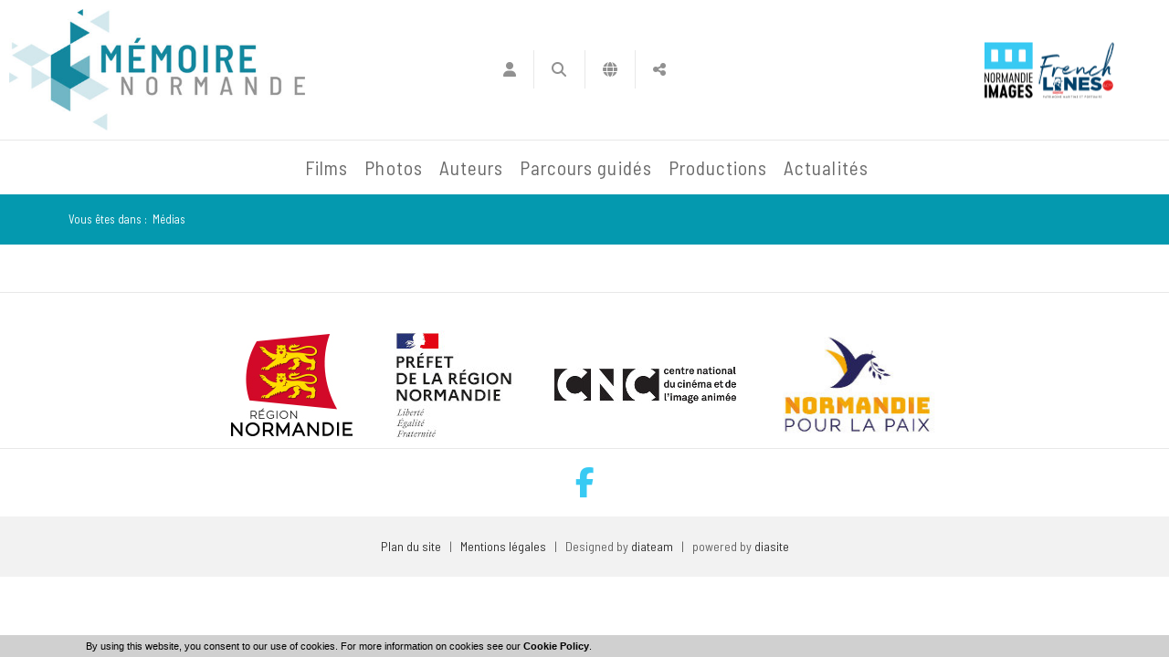

--- FILE ---
content_type: text/html; charset=utf-8
request_url: https://www.memoirenormande.fr/medias-enfant-entoure-de-soldat-americain-614-9238-258-0.html?
body_size: 8161
content:
<!DOCTYPE html PUBLIC "-//W3C//DTD XHTML 1.0 Transitional//EN" "http://www.w3.org/TR/xhtml1/DTD/xhtml1-transitional.dtd">
<html lang="fr-FR"><head><meta http-equiv="Content-Type" content="text/html; charset=UTF-8"><link rel="stylesheet" href="js/jquery/css/jquery.css"><link rel="stylesheet" href="style-614-1-0-0.css"><title>Mémoire normande, les collections filmiques et photographiques de Normandie !</title><meta name="viewport" content="initial-scale=1.0"><meta name="twitter:card" content="summary"><meta name="twitter:title" content="Mémoire normande, les collections filmiques et photographiques de Normandie !"><meta property="og:site_name" content="Mémoire normande, les collections filmiques et photographiques de Normandie !"><meta property="og:title" content="Mémoire normande, les collections filmiques et photographiques de Normandie !"><meta property="og:type" content="website"><meta name="Content-Language" content="fr-FR"><meta property="og:locale" content="fr_FR"><meta name="Language" content="fr"><meta name="description" content="Tous les films et photographies de la Fabrique de patrimoines en Normandie et Normandie Images, constituant le patrimoine, la mémoire vive et historique de la Normandie sur memoirenormande.fr"><meta name="twitter:description" content="Tous les films et photographies de la Fabrique de patrimoines en Normandie et Normandie Images, constituant le patrimoine, la mémoire vive et historique de la Normandie sur memoirenormande.fr"><meta property="og:description" content="Tous les films et photographies de la Fabrique de patrimoines en Normandie et Normandie Images, constituant le patrimoine, la mémoire vive et historique de la Normandie sur memoirenormande.fr"><meta name="keywords" content="image, Normandie, patrimoine, fonds, documentation, collection, archive, mémoire, cinéaste amateur, identité, région normande, territoire, film, photographie, inédit, film amateur, film de famille, plaque de verre, tourisme, Calvados, Orne, Eure, Seine Maritime, Manche, Saint-Lô, Cherbourg, Coutances, Avranches, Granville, Caen, Vire, Argentan, Alençon, Falaise, Flers, La Ferté-Macé, L'Aigle, Mortagne-au-Perche, Domfront, Bayeux, Lisieux, Sourdeval, Mortain, Valognes, Elbeuf, Evreux, Giverny, Le Havre, Rouen, Dieppe, Fécamp, Le Mont-Saint-Michel, Le Tréport, Etretat, Omaha beach, Utah beach, Sword beach, plage du Débarquement, d-day, Seconde Guerre mondiale, Gold beach, Juno beach, Deauville, Cabourg, Trouville-sur-Mer, Louviers, Bernay, Conches-en-Ouche, Jumièges, Bagnoles-de-l'Orne, Villedieu-les-Poêles, Basse-Normandie, Haute-Normandie, base de données, Fabrique de patrimoines en Normandie, Normandie Images, ethnopôle, conservation, restauration, musée, réseau des musées, histoire, témoin, témoignage."><link rel="stylesheet" type="text/css" href="js/node_modules/leaflet/dist/leaflet.css" />
<link rel="stylesheet" type="text/css" href="js/node_modules/leaflet.markercluster/dist/MarkerCluster.css" />
<link rel="stylesheet" type="text/css" href="js/node_modules/leaflet.markercluster/dist/MarkerCluster.Default.css" />
<link rel="stylesheet" type="text/css" href="js/bower_components/bootstrap/dist/css/bootstrap.min.css" />
<link rel="stylesheet" type="text/css" href="js/bower_components/font-awesome/css/all.min.css" />
<link rel="stylesheet" type="text/css" href="js/simplebar-simplebar-6.2.7/packages/simplebar/dist/simplebar.min.css" />
<script type="text/javascript" src="js/combo/list=js/node_modules/leaflet/dist/leaflet.js|js/node_modules/leaflet.markercluster/dist/leaflet.markercluster.js|js/jquery/jquery.js|js/jquery/jquery-ui.js|js/bower_components/bootstrap/dist/js/bootstrap.min.js|js/bower_components/handlebars/handlebars.min.js|js/bower_components/lazysizes/plugins/unveilhooks/ls.unveilhooks.min.js|js/bower_components/lazysizes/lazysizes.min.js|plugins/diaPlugins/MNDiaz/js/waypoints/lib/jquery.waypoints.min.js|plugins/diaPlugins/MNDiaz/js/smooth-scroll/dist/smooth-scroll.polyfills.min.js|plugins/diaPlugins/MNDiaz/MNDiaz_public.js|plugins/diaPlugins/Likes/Likes_public.js|js/simplebar-simplebar-6.2.7/packages/simplebar/dist/simplebar.min.js|js/setHgt.js|js/jquery/jquery.easing.1.3.js|res/outside/1H2V3Vv4/pub.js|js/jquery/fancybox2/jquery.fancybox.js|js/jquery/jquery.mousewheel.min.js|js/jquery/fancybox2/helpers/jquery.fancybox-media.js|js/rollOver.js"></script>
<link rel="shortcut icon" href="files/3/favicon.ico" />
<script type="text/javascript"><!--
var onLoadFunc = new Array();
onload=process_onLoad;
function process_onLoad()
{
  for (i_process_onLoad=0; i_process_onLoad<onLoadFunc.length ; i_process_onLoad++)
  {
    eval(onLoadFunc[i_process_onLoad]);
  }
}
function popupWindow(url, width, height)
{
  window.open(url,'popupWindow','toolbar=no,location=no,directories=no,status=no,menubar=no,scrollbars=yes,resizable=yes,copyhistory=yes,width='+width+',height='+height+',screenX=150,screenY=150,top=150,left=150').focus();
}
function popupWindowP(url, opts)
{
  window.open(url,'popupWindow',opts).focus();
}
//--></script><meta property="og:image" content="https://www.memoirenormande.fr/files/3/MN2019/FB/mn_logo_fb.png"/>
<link href="https://fonts.googleapis.com/css?family=Barlow+Semi+Condensed:200,400,600" rel="stylesheet">
<!-- Go to www.addthis.com/dashboard to customize your tools --> <script type="text/javascript" src="//s7.addthis.com/js/300/addthis_widget.js#pubid=ra-5cf12820450dafb3"></script>
<meta name="google-site-verification" content="On6F8zjydjhRYW2VifdmRq5F7N12rH5OyafakQWLPrY" />



<!-- Matomo -->
<script>
  var _paq = window._paq = window._paq || [];
  /* tracker methods like "setCustomDimension" should be called before "trackPageView" */
  _paq.push(["setExcludedQueryParams", ["diasessid"]]);
  _paq.push(['trackPageView']);
  _paq.push(['enableLinkTracking']);
  (function() {
    var u="https://piwik.diasite.fr/";
    _paq.push(['setTrackerUrl', u+'matomo.php']);
    _paq.push(['setSiteId', '8']);
    var d=document, g=d.createElement('script'), s=d.getElementsByTagName('script')[0];
    g.async=true; g.src=u+'matomo.js'; s.parentNode.insertBefore(g,s);
  })();
</script>
<noscript><p><img src="https://piwik.diasite.fr/matomo.php?idsite=8&amp;rec=1" style="border:0;" alt="" /></p></noscript>
<!-- End Matomo Code -->

<script>
                
                jQuery('document').ready(function() {
                // listen for scroll
				if (jQuery('#menuN1_000444').length)
				{
				
					// 1H2V3Vv4
					var positionElementInPage = jQuery('#menuN1_000444').offset().top+0;
					
					jQuery(window).resize(
						function() {
								positionElementInPage = jQuery('#menuN1_000444').offset().top+0;
								jQuery('body').removeClass("floatableMenu");
						}
					);
					jQuery(window).scroll(
						function() {
							if (jQuery(window).scrollTop() >= positionElementInPage) {
								// fixed
								jQuery('body').addClass("floatableMenu");
							} else {
								// relative
								jQuery('body').removeClass("floatableMenu");
							}
						}
					);
				
				} else {
					jQuery('body').removeClass("floatableMenu");
				}
                });
                
              </script></head><body class="useResponsive calqueDynResponsive useCss3Transitions menuFixedOnScroll responsiveMode2 responsiveMode4VersiononSide responsiveFrom1 enteteResponsive1 wrapperResponsive1 currentMenuId_614 currentMenuLevel_3"><script type="text/javascript">
      jQuery(function() {
      jQuery( '.withjQtooltip' ).tooltip({ position: {
      my: "center bottom-20",
      at: "center top" ,
      using: function( position, feedback ) {
      jQuery( this ).css( position );
      jQuery( "<div>" )
      .addClass( "arrow" )
      .addClass( feedback.vertical )
      .addClass( feedback.horizontal )
      .appendTo( this );
      }
      }
      });
      });
    </script><div id="wrapper"><!--responsiveMode = 2--><!--noResponsiveMode4Version--><script type="text/javascript">                      
			function showHide_000444(idElmt)
										 {
			if (jQuery("#"+idElmt).hasClass("hideMenu") || (!jQuery("#"+idElmt).hasClass("showMenu") && !jQuery("#"+idElmt).hasClass("hideMenu")))
			{

			  jQuery("#"+idElmt).addClass("showMenu");
			  jQuery("#"+idElmt).removeClass("hideMenu");jQuery(".mobileMainMenu").addClass("menuShown");
			  jQuery(".mobileMainMenu").removeClass("menuHidden");jQuery("body").addClass("menuShown");
				jQuery("body").removeClass("menuHidden"); 
			}
			else
			{

			  jQuery("#"+idElmt).addClass("hideMenu");
			  jQuery("#"+idElmt).removeClass("showMenu");jQuery(".mobileMainMenu").addClass("menuHidden");
			  jQuery(".mobileMainMenu").removeClass("menuShown");jQuery("body").addClass("menuHidden");
				jQuery("body").removeClass("menuShown"); 
			}
										 }
			
			</script><div class="mobileMainMenu"><a id="showHideMenun1" href="javascript:showHide_000444('menuN1_000444');%20scroll(0,0);"></a></div><div class="entete enteteHorsCont"><div class="enteteInterne"><div class="bandeauPerso withABSIBD"><div class="compoAss_absoluteInBd_default hide_print"><div class="compoAssPadd"><style type="text/css">
		  .compo_PersoH_defaultMenu_default_535 .ligne_000515_1 .colonne_000515_1{float : left; width : 16%;}
  	
		  .compo_PersoH_defaultMenu_default_535 .ligne_000515_1 .colonne_000515_2{float : left; width : 16%;}
  	
		  .compo_PersoH_defaultMenu_default_535 .ligne_000515_1 .colonne_000515_3{float : left; width : 16%;}
  	
		  .compo_PersoH_defaultMenu_default_535 .ligne_000515_1 .colonne_000515_4{float : left; width : 16%;}
  	</style><script type="text/javascript">
          function showHide_000515(cellId) {
            //alert(cellId);
            jQuery('li.opened:not(#'+cellId+')>div.cellule_000515').slideToggle();
            jQuery('li.opened:not(#'+cellId+')').toggleClass('opened');
            jQuery('li#'+cellId+'>div.cellule_000515').slideToggle();
            jQuery('li#'+cellId).toggleClass('opened');
            //;return false;  
          }
        </script><div class="compo_PersoH_defaultMenu_default_535 useResponsive" id="compo_PersoH_defaultMenu_default_535"><ul><li id="cellule_ccid_181"><a href="#" onclick="showHide_000515('cellule_ccid_181');return false;" title="S'identifier"><span><i class="fas fa-user fa-lg" aria-hidden="true"></i></span></a><div class="cellule_000515"><div class="ident_default_default_default_15ccid181 intExtH"><div class="identXform"><div class="xform_pres1b_modele1_15ccid181 useResponsive"><script type="text/javascript">
                var tabId_formIdent15Modelccid181 = new Array();
                var tabLabel_formIdent15Modelccid181 = new Array();
                function Valider_formIdent15Modelccid181(from){
		  
      var str='';
		  for (var i=0; i< tabId_formIdent15Modelccid181.length ; i++)
		  {
		    if (document.getElementById(tabId_formIdent15Modelccid181[i]) != null && document.getElementById(tabId_formIdent15Modelccid181[i]).value.length==0)
		    {
		      str = str + "\n" + "Champ \""+tabLabel_formIdent15Modelccid181[i] + "\" obligatoire";
		    }
		  }
          if (typeof(Valider_formIdent15Modelccid181_extra)=='function')
          {
            str += Valider_formIdent15Modelccid181_extra(from);
          }
		  if (str.length)
		  {
		    alert(str);
		    if (from=='onsubmit')
                      return false;
		  }
		  else {
      jQuery("form#formIdent15Modelccid181 a.valider").attr('disabled', true); 
		    if (from=='onsubmit')
		      return true;
		      else
		      document.getElementById('formIdent15Modelccid181').submit();
		      }
                }
              </script><script type="text/javascript">
                function showHideComment_000345(id)
                {
                  if((document.getElementById(id).className=='comment displayed_000345') || (document.getElementById(id).className=='comment')) {
                  document.getElementById(id).className = "comment undisplayed_000345";
                  }else{
                  document.getElementById(id).className = "comment displayed_000345";
                  }
                }
              </script><script type="text/javascript">
                  function resetInputFile(idChamp,idImage)
                  {
                    document.getElementById(idChamp).value="Y";
		    document.getElementById(idImage).src="res/inside/baseForm/components/xform/espaceur.gif";
                    document.getElementById(idImage).alt="";
                    document.getElementById(idImage).innerHTML="";
		  }
		  </script><div class="xformPadd onFocusMode"><div class="xformPaddCell"><form id="formIdent15Modelccid181" action="s-identifier-15-0-0-0.html?referer=1&amp;" onsubmit="return Valider_formIdent15Modelccid181('onsubmit')" method="post"><div class="champsIntsZone"><div class="row" id="rowId_user_login"><div class="label"><div class="labelPadd">Votre courriel</div></div><div class="champ"><div class="champPadd"><table cellspacing="0" cellpadding="0" border="0" class="fixedWidth"><tr><td class="champCell fixedWidth"><input type="text" class="text" id="formIdent15Modelccid181user_login" name="user_login"><script type="text/javascript">
                            tabId_formIdent15Modelccid181.push('formIdent15Modelccid181user_login');
                            tabLabel_formIdent15Modelccid181.push('Votre courriel');
                          </script></td></tr></table></div></div><div class="spacer"></div></div><div class="row" id="rowId_user_passwd"><div class="label"><div class="labelPadd">Votre mot de passe</div></div><div class="champ"><div class="champPadd"><table cellspacing="0" cellpadding="0" border="0" class="fixedWidth"><tr><td class="champCell fixedWidth"><input type="password" autocomplete="new-password" class="text" name="user_passwd"></td></tr></table></div></div><div class="spacer"></div></div></div><div class="clearfix rowSubmit"><div class="rowSubmitPadd"><a class="wFdBts valider" href="javascript:Valider_formIdent15Modelccid181('submit');" title="Connexion !"><span>Connexion !</span></a><input type="image" src="res/inside/baseForm/components/xform/espaceur.gif" value="submit" class="submitInputImage" alt="Connexion !"></div></div></form></div></div></div><script type="text/javascript">
              jQuery(' input,  textarea,  select').focus(function() {
                jQuery(this).parents(".row").addClass("onFocus");
              });
              jQuery(' input,  textarea,  select').blur(function() {
                jQuery(this).parents(".row").removeClass("onFocus");
              });
          
        </script><div class="mdpOublie"><span class="passForgot"><a href="mot-de-passe-oublie-18-0-0-0.html" title="Mot de passe oublié ? / Changer son mot de passe">Mot de passe oublié ? / Changer son mot de passe</a> </span><span class="createAccount"><a href="inscription-etape-1-503-0-0-0.html" title="Créer mon profil">Créer mon profil</a></span></div></div></div></div></li><li id="cellule_ccid_184"><a href="#" onclick="showHide_000515('cellule_ccid_184');return false;" title="Recherche"><span><i class="fas fa-search fa-lg" aria-hidden="true"></i></span></a><div class="cellule_000515"><div class="page_default_default2UltraLight_default_538ccid184"><div class="pagePadd"><div class="textPart"><div class="Corps"><div class="searchField">
<form action="/js/ajax/diaPlugins/614/ajax/add/search" id="searchMediaForm" method="get"><input name="terms" placeholder="Rechercher un document..." type="text" /><a href="javascript:document.getElementById('searchMediaForm').submit();"><span>Ok</span></a></form>
</div>
</div></div></div></div></div></li><li id="cellule_ccid_185"><a href="#" onclick="showHide_000515('cellule_ccid_185');return false;" title="Langues"><span><i class="fas fa-globe fa-lg" aria-hidden="true"></i></span></a><div class="cellule_000515"><div class="page_default_default2UltraLight_default_539ccid185"><div class="pagePadd"><div class="textPart"><div class="Corps"><!--<p style="padding : 0; margin : 0;"><a href="#">FR</a> | <a href="#">ENG</a></p>-->
<div style="position : relative;"><div id="google_translate_element"></div></div>
<script type="text/javascript">
function googleTranslateElementInit() {
  new google.translate.TranslateElement({pageLanguage: 'fr', includedLanguages: 'de,en', layout: google.translate.TranslateElement.InlineLayout.SIMPLE}, 'google_translate_element');
}
</script><script type="text/javascript" src="//translate.google.com/translate_a/element.js?cb=googleTranslateElementInit"></script></div></div></div></div></div></li><li id="cellule_ccid_186"><a href="#" onclick="showHide_000515('cellule_ccid_186');return false;" title="Partager"><span><i class="fas fa-share-alt fa-lg" aria-hidden="true"></i></span></a><div class="cellule_000515"><div class="page_default_default2UltraLight_default_540ccid186"><div class="pagePadd"><div class="textPart"><div class="Corps"><!-- Go to www.addthis.com/dashboard to customize your tools --><div class="addthis_inline_share_toolbox"></div></div></div></div></div></div></li></ul></div></div></div><script type="text/javascript" src="js/cookieLaw.js"></script><script type="text/javascript">
new CookieLaw(); 
</script>
<div class="diaLogo"><a href="/" title="Mémoire normande"><span>M&eacute;moire normande</span></a></div>

<div class="logosMN"><!--<a class="lfdp" href="http://www.lafabriquedepatrimoines.fr/" target="_blank" title="La Fabrique de patrimoines en Normandie"><img alt="La Fabrique de patrimoines en Normandie" src="files/10/logolafabriquedepatrimoine.jpg" style="border-width: 0px; border-style: solid;" /></a>--><a class="ni" href="https://normandieimages.fr/" target="_blank" title="Normandie Images"><img alt="Normandie Images" src="files/10/logonormandieimages.jpg" style="border-width: 0px; border-style: solid;" /></a><a class="flc" href="https://www.frenchlines.com/" target="_blank" title="French Lines"><img alt="French Lines" src="files/10/Logo_FLC_166x122.png" style="border-width: 0px;" /></a></div>
</div></div></div><div id="menuN1_000444" class="menuN1 menuN1HorsCont"><div class="menu_000430_wMV wMV"><!--ID = 10--><ul id="niveau1_000430_wMV" class="niveau1_000430_wMV wMV"><!--y - 616--><li id="wmv_br_616" class="br_616"><a class="br_616" title="Films" href="https://www.memoirenormande.fr/js/ajax/diaPlugins/614/ajax/add/type/1">Films</a></li><!--y - 617--><li id="wmv_br_617" class="br_617"><a class="br_617" title="Photos" href="https://www.memoirenormande.fr/js/ajax/diaPlugins/614/ajax/add/type/2">Photos</a></li><!--y - 664--><li id="wmv_br_664" class="br_664"><a class="br_664" title="Auteurs" href="auteurs-664-0-0-0.html">Auteurs</a></li><!--y - 595--><li id="wmv_br_595" class="br_595"><a class="br_595" title="Parcours guidés" href="parcours-guides-595-0-0-0.html">Parcours guidés</a></li><!--y - 739--><li id="wmv_br_739" class="br_739"><a class="br_739" title="Productions" href="productions-739-0-0-0.html">Productions</a></li><!--y - 571--><li id="wmv_br_571" class="br_571"><a class="br_571" title="Actualités" href="actualites-571-0-0-0.html">Actualités</a></li></ul></div><script type="text/javascript">
            function shSubmenu(id)
            {
				jQuery("#"+id+" > ul").slideToggle();
				jQuery("#"+id+" > div.shSubmenu > a").slideToggle();
            }
            
          </script><div id="menu_000430" class="menu_000430 withLogo wMV menu_000430_parent_3 menu_000430_parent_10 menu_000430_id_614 logoShownOnScroll"><div class="menu_000430_padd"><a class="menuLogoA" href="https://www.memoirenormande.fr/" title="Mémoire Normande"><img class="menuLogo" src="files/3/MN2019/logo_memoire_normande_147x60.jpg" alt="Mémoire Normande"></a><ul class="niveau1_000430 n1_parent_3 n1_parent_10 n1_id_614"><li id="br_616" class="br_616 niv1_000430"><a class="br_616" title="Films" href="https://www.memoirenormande.fr/js/ajax/diaPlugins/614/ajax/add/type/1">Films</a></li><li id="br_617" class="br_617 niv1_000430"><a class="br_617" title="Photos" href="https://www.memoirenormande.fr/js/ajax/diaPlugins/614/ajax/add/type/2">Photos</a></li><li id="br_664" class="br_664 niv1_000430"><a class="br_664" title="Auteurs" href="auteurs-664-0-0-0.html">Auteurs</a></li><li id="br_595" class="br_595 niv1_000430"><a class="br_595" title="Parcours guidés" href="parcours-guides-595-0-0-0.html">Parcours guidés</a></li><li id="br_739" class="br_739 niv1_000430"><a class="br_739" title="Productions" href="productions-739-0-0-0.html">Productions</a></li><li id="br_571" class="br_571 niv1_000430"><a class="br_571" title="Actualités" href="actualites-571-0-0-0.html">Actualités</a></li></ul></div></div></div><div class="emptyConteneur"></div><div class="diaBars bBdAndCont"><div class="navigationBarre withMicroTags hideOnPrint"><p>Vous êtes dans : </p><!--UUU--><ol itemscope="itemscope" itemtype="http://schema.org/BreadcrumbList"><!--UUU1--><li itemprop="itemListElement" itemscope="itemscope" itemtype="http://schema.org/ListItem"><a itemprop="item" href="medias-614-0-0-0.html" title="Médias"><span itemprop="name">Médias</span></a><meta itemprop="position" content="1"></li></ol></div></div><div class="conteneur" id="conteneur"><!--ImgAccc--><div class="page clearfix"><div class="centralSansMenuG"><div class="centralPadd"><script type="text/javascript">                      
			function showHideAD2024_000444(idElmt)
										 {
			if (jQuery("#"+idElmt).hasClass("hideAd2024") || (!jQuery("#"+idElmt).hasClass("showAd2024") && !jQuery("#"+idElmt).hasClass("hideAd2024")))
			{
			  jQuery("#"+idElmt).addClass("showAd2024");
			  jQuery("#"+idElmt).removeClass("hideAd2024");jQuery("body").addClass("Ad2024Shown");
				jQuery("body").removeClass("Ad2024Hidden"); 
			}
			else
			{
			  jQuery("#"+idElmt).addClass("hideAd2024");
			  jQuery("#"+idElmt).removeClass("showAd2024");jQuery("body").addClass("Ad2024Hidden");
				jQuery("body").removeClass("Ad2024Shown");jQuery("#"+idElmt).delay(500).queue(function(next){
					jQuery("#"+idElmt).removeClass("hideAd2024");
					next();
				});; 
			}
										 }
			
			</script><div class="spacer"></div><div class="currentZone"><div class="currentPadd"><h1 class="titreBranche_000261 hideOnPrint"><span>Médias</span></h1><div class="diaPlugins_default_default_default_614"><div class="MNDiaz_614"><div class="diaOthersResults"><div class="diaORTitle diaVwritten diaTypo2"><i class="fas fa-arrow-down"></i><span>Autres résultats</span></div><div class="diaContent"><div class="searchContent"><span class="diaTypo2">Ma recherche en cours</span><a href="#" title="Sauvegarder ma recherche" class="saveMySearch">Sauvegarder ma recherche</a></div><div class="searchResult diaListItemOver"></div></div></div></div><script type="text/javascript">
    MNDiaz = new diaMNDiaz();
  
    MNDiaz.mid = "614";
    
    MNDiaz.url = "js/ajax/diaPlugins/614/ajax/";
    MNDiaz.mode = "";
    
    MNDiaz.searchEngine = false;
    
    MNDiaz.ref = "";
    MNDiaz.orderByField = "";
    MNDiaz.orderByDir = "";
    
    MNDiaz.likePluginMid = '';
    
    MNDiaz.ficheId = '';
    MNDiaz.ficheType = '';
    jQuery(document).ready(function(){
      MNDiaz.init();
    });
    </script><div id="diaSaveSearchModal" class="modal fade" tabindex="-1" role="dialog"><div class="modal-dialog" role="document"><div class="modal-content"><div class="modal-header"><button type="button" class="close" data-dismiss="modal" aria-label="Close"><span aria-hidden="true">&times;</span></button><h4 class="modal-title">Sauvegarder ma recherche</h4></div><form><div class="modal-body"><div id="saveSearchNew"><div class="form-group"><label for="saveSearchNewName">Nom de votre recherche sauvegardée</label><input type="text" class="form-control" id="saveSearchNewName" placeholder="Nom de la recherche sauvegardée"></div></div></div><div class="modal-footer"><button type="button" class="btn btn-default" data-dismiss="modal">Fermer</button><button type="submit" class="btn btn-primary saveSearchBtn"><i class="fas fa-plus"></i>Valider</button></div></form></div></div></div><div id="diaChooseSelModal" class="modal fade" tabindex="-1" role="dialog"><div class="modal-dialog" role="document"><div class="modal-content"><div class="modal-header"><button type="button" class="close" data-dismiss="modal" aria-label="Close"><span aria-hidden="true">&times;</span></button><h4 class="modal-title">Choix de la sélection</h4></div><div class="modal-body"><div id="selectionList"></div><div id="selectionNew"><form class="form-inline"><div class="form-group"><label for="selectionNewName">Nouvelle sélection</label><input type="text" class="form-control" id="selectionNewName" placeholder="Nom de la sélection"></div><button type="submit" class="btn btn-primary">Valider</button></form></div></div><div class="modal-footer"><button type="button" class="btn btn-default" data-dismiss="modal">Fermer</button><button type="button" class="btn btn-primary addSelBtn"><i class="fas fa-plus"></i>Nouvelle sélection</button></div></div></div></div><div id="diaIdentModal" class="modal fade" tabindex="-1" role="dialog"><div class="modal-dialog" role="document"><div class="modal-content"><div class="modal-header"><button type="button" class="close" data-dismiss="modal" aria-label="Close"><span aria-hidden="true">&times;</span></button><h4 class="modal-title">S'identifier</h4></div><div class="modal-body"></div></div></div></div></div></div></div><div class="spacer"></div><div class="hdp"><script type="text/javascript">
      
          onLoadFunc[onLoadFunc.length] = 'jQuery(\'.scrollToTop\').click(function(){jQuery(\'html, body\').animate({scrollTop : 0},800);return false;});';
      
    </script><div class="hdpCpn useAwesomeFont"><a href="#" class="scrollToTop" title="Haut de page"><span><i class="fa fa-chevron-up fa-2x" aria-hidden="true"></i></span></a></div></div></div></div></div></div><script type="text/javascript">
			onLoadFunc[onLoadFunc.length] = 'fancyLightBox()';
			
			function fancyLightBox() {
           // :not('.fancyboxYoutubeI')
	       jQuery("a[rel^=lightbox]:not('.fancyboxSwf'):not('.fancyboxIframe')").fancybox({

                                        'helpers' : { 
                                                      media : {},
                                                      title: {
                                                               type: 'inside' 
                                                             } 
                                                    } 
               });
	       jQuery('a[rel^=lightbox].fancyboxIframe').fancybox({ 'type':'iframe',
                                                                    'beforeLoad' : function() {
                                                                         if (this.element.data('lightbox-width') || this.element.data('lightbox-height'))
                                                                         {
                                                                           this.width  = (this.element.data('lightbox-width'));  
                                                                           this.height = (this.element.data('lightbox-height'));
                                                                           this.autoSize = false;
                                                                           this.autoHeight = false;
                                                                           this.autoWidth = false;
                                                                         }
                                                                         else
                                                                         {
                                                                           this.autoSize = true;
                                                                           this.autoHeight = true;
                                                                           this.autoWidth = true;
                                                                         }
                                                                    }
                                                                  });
	       jQuery('a[rel^=lightbox].fancyboxAjax').fancybox({ 'type':'ajax' });
	       jQuery('a[rel^=lightbox].fancyboxSwf').each( function () { jQuery(this).fancybox({ 'type':'swf','swf':{'wmode':'transparent','allowfullscreen':'true'} })});
	       /*jQuery('a[rel^=lightbox].fancyboxYoutube').each( function () { jQuery(this).fancybox({
								       'openEffect'  : 'none',
							       		'closeEffect' : 'none',
								    'helpers' : { media : {} }
								    }) } );*/
								    }
								    
	  </script></div><div class="compoAss_pdp_default"><div class="compo_PersoH_defaultUltraLight_default_559 useResponsive" id="compo_PersoH_defaultUltraLight_default_559"><div id="ligneId_190" class="ligne_000011"><div id="cellule_ccid_190" style="float : none;width : 100%;" class="colonne_000011 alone"><div class="cellule_000011" id="compoPersoH_559_1_1"><div class="menuMultiPagesZone_000101_560 topPositionned_000101"></div><div class="page_default_default2_default_560ccid190"><div class="pagePadd"><div class="textPart"><div class="Corps"><ul class="clearfix wysiwyg_clearP wysiwyg_thumb diaS pdpParts">
	<li><a href="https://www.normandie.fr/" rel="lightbox[]" target="_blank"><img alt="Région Normandie" src="files/560/logoregionnormandie.jpg" style="border-width: 0px; border-style: solid; width: 133px; height: 120px;" /></a></li>
	<li><a href="http://www.prefectures-regions.gouv.fr/normandie" rel="lightbox[]" target="_blank"><img alt="RF - Préfet de la région Normandie" src="files/560/PREF_region_Normandie_h120.jpg" style="border-width: 0px; border-style: solid; width: 132px; height: 120px;" /></a></li>
	<li><a href="https://www.cnc.fr/" rel="lightbox[]" target="_blank"><img alt="CNC" src="files/560/LOGO_CNC_h120.jpg" style="border-width: 0px; border-style: solid;" /></a></li>
	<li><a href="https://normandiepourlapaix.fr/" rel="lightbox[]" target="_blank"><img alt="Normandie pour la Paix" src="files/560/normandie_paix_h128.JPG" style="border-width: 0px; border-style: solid; width: 188px; height: 128px;" /></a></li>
</ul>
<!--<div class="pdpLinks" style="text-align: center;"><a href="#" target="_blank"><i class="fas fa-arrow-right"></i> Atlantik wall, european heritage</a> <a href="#" target="_blank"><i class="fas fa-arrow-right"></i> Europe</a> <a href="#" target="_blank"><i class="fas fa-arrow-right"></i> European year of cultural heritage</a></div>-->

<div class="pdpSoc" style="text-align: center;"><a href="https://www.facebook.com/normandieimages" style="color : #38CAF3;" target="_blank" title="Facebook Normandie Images"><i class="fab fa-facebook-f" aria-hidden="true"></i></a><!--<a href="https://www.facebook.com/fabriquedepatrimoines/" style="color : #AE2260;" target="_blank" title="Facebook La Fabrique de Patrimoine en Normandie"><i class="fab fa-facebook-f" aria-hidden="true"></i></a>--><!--<a href="#" target="_blank" title="Instagram"><i class="fab fa-instagram"></i></a><a href="#" target="_blank" title="Vimeo"><i class="fab fa-vimeo-v"></i></a>--></div>

<div class="pdpLegals" style="text-align: center;"><a href="plan-du-site-12-0-0-0.html">Plan du site</a> &nbsp;&nbsp;|&nbsp;&nbsp; <a href="mentions-legales-11-0-0-0.html">Mentions l&eacute;gales</a> &nbsp;&nbsp;|&nbsp;&nbsp; Designed by <a href="https://www.diateam.net" target="_blank">diateam</a> &nbsp;&nbsp;|&nbsp;&nbsp; powered by <a href="https://www.diasite.fr" target="_blank">diasite</a></div>
</div></div></div></div></div></div></div></div></div></body></html>
